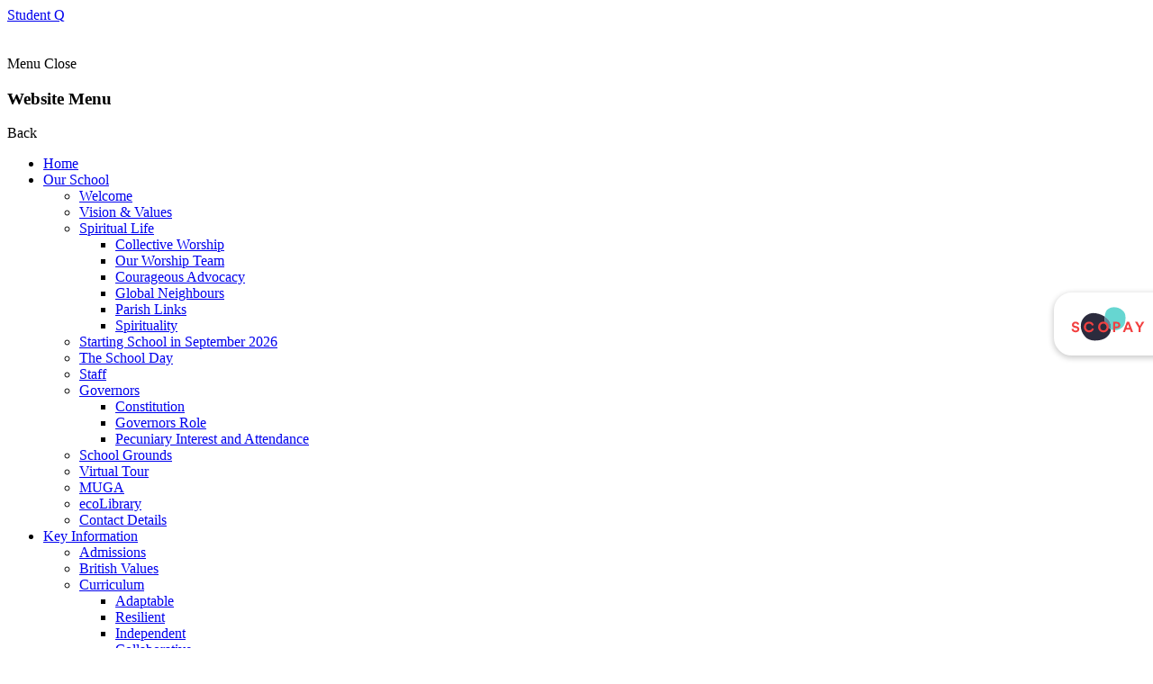

--- FILE ---
content_type: text/html; charset=utf-8
request_url: https://www.st-johnscofe.hants.sch.uk/strategic-development-plan/
body_size: 36469
content:

<!doctype html>

            <!--[if IE 6]><html class="lt-ie10 lt-ie9 lt-ie8 lt-ie7 ie6 ie responsive" lang="en"><![endif]-->
            <!--[if IE 7]><html class="lt-ie10 lt-ie9 lt-ie8 ie7 ie responsive" lang="en"><![endif]-->
            <!--[if IE 8]><html class="lt-ie10 lt-ie9 ie8 ie responsive" lang="en"><![endif]-->
            <!--[if IE 9]><html class="lt-ie10 ie9 ie responsive" lang="en"><![endif]-->
            <!--[if gt IE 9]><!--><html class="responsive" lang="en"><!--<![endif]-->
            
  <head>
    <meta charset="utf-8">
    <meta http-equiv="X-UA-Compatible" content="IE=edge">
    <meta name="viewport" content="width=device-width, initial-scale=1, user-scalable=no">
    <meta name="description" content="St John's Church of England Voluntary Aided Primary School">

    <title>Strategic Development Plan | St John's Church of England Voluntary Aided Primary School</title>

    




  <link rel="stylesheet" href="https://primarysite-prod-sorted.s3.amazonaws.com/static/7.0.4/gen/presenter_prologue_css.7b7812f9.css" type="text/css">




<style type="text/css">
  .ps_primarysite-editor_panel-site-coloured-content {
    background-color: #fff!important;
  }
</style>


  <link rel="stylesheet" href="https://primarysite-prod-sorted.s3.amazonaws.com/static/7.0.4/gen/all-site-icon-choices.034951b5.css" type="text/css">



    
    <link rel="shortcut icon" href="https://primarysite-prod.s3.amazonaws.com/theme/stJohnscofeVAprimary/favicon.ico">
    <link rel="apple-touch-icon" href="https://primarysite-prod.s3.amazonaws.com/theme/stJohnscofeVAprimary/apple-touch-icon-precomposed.png">
    <link rel="apple-touch-icon-precomposed" href="https://primarysite-prod.s3.amazonaws.com/theme/stJohnscofeVAprimary/apple-touch-icon-precomposed.png">
    
    <meta name="application-name" content="St John's Church of England Voluntary Aided Primary School">
    <meta name="msapplication-TileColor" content="#297bae">
    <meta name="msapplication-TileImage" content="https://primarysite-prod.s3.amazonaws.com/theme/stJohnscofeVAprimary/metro-icon.png">

    
    <link rel="stylesheet" type="text/css" href="https://primarysite-prod.s3.amazonaws.com/theme/BuildAssets/right-nav.css">
    <link rel="stylesheet" type="text/css" href="https://primarysite-prod.s3.amazonaws.com/theme/stJohnscofeVAprimary/style.css">
    
    
    <link href="//fonts.googleapis.com/css?family=Open+Sans:300,400,700" rel="stylesheet">

    

    

<script>
  // This is the first instance of `window.psProps`, so if these values are removed, make sure
  // `window.psProps = {};` is still there because it's used in other places.
  window.psProps = {
    lazyLoadFallbackScript: 'https://primarysite-prod-sorted.s3.amazonaws.com/static/7.0.4/gen/lazy_load.1bfa9561.js',
    picturefillScript: 'https://primarysite-prod-sorted.s3.amazonaws.com/static/7.0.4/gen/picturefill.a26ebc92.js'
  };
</script>


  <script type="text/javascript" src="https://primarysite-prod-sorted.s3.amazonaws.com/static/7.0.4/gen/presenter_prologue_js.cfb79a3d.js"></script>


<script type="text/javascript">
  function ie() {
    for (var v = 3, el = document.createElement('b'), all = el.all || [];
      el.innerHTML = '<!--[if gt IE ' + (++v) + ']><i><![endif]-->', all[0]; );
    return v > 4 ? v : document.documentMode;
  }

  $(function() {
    switch (ie()) {
      case 10:
        ps.el.html.addClass('ie10');
      case 9:
      case 8:
        ps.el.body.prepend(
          '<div class="unsupported-browser">' +
            '<span class="warning-logo">&#xe00a; </span>' +
            'This website may not display correctly as you are using an old version of ' +
            'Internet Explorer. <a href="/primarysite/unsupported-browser/">More info</a>' +
          '</div>');
        break;
    }
  });
</script>

<script type="text/javascript">
  $(function() {
    ps.el.body
      .data('social_media_url', 'https://social.secure-primarysite.net/site/st-johns-cofe-va-primary/')
      .data('social_media_api', 'https://social.secure-primarysite.net/api/site-connected/st-johns-cofe-va-primary/')
      .data('STATIC_URL', 'https://primarysite-prod-sorted.s3.amazonaws.com/static/7.0.4/')
      .data('site_width', 840)
      .data('news_width', 652)
      .data('csrf_token', 'ATyTg7RvOKpa6EakjiDYw0FNSXi0rZMi4Y5GBgjRXMFQ7awRyAGSe8jZ1DtBXW19')
      .data('disable_right_click', 'True')
      .data('normalize_css', 'https://primarysite-prod-sorted.s3.amazonaws.com/static/7.0.4/gen/normalize_css.7bf5a737.css')
      .data('ck_editor_counterbalances', 'https://primarysite-prod-sorted.s3.amazonaws.com/static/7.0.4/gen/ck_editor_counterbalances.2519b40e.css')
      .data('basic_site', false)
      // Seasonal Effects
      .data('include_seasonal_effects', '')
      .data('show_seasonal_effects_on_page', '')
      .data('seasonal_effect', '3')
      .data('can_enable_seasonal_effects', 'False')
      .data('seasonal_effect_active', 'False')
      .data('disablePicturesBlock', false)
      .data('hasNewCookiePopup', true);

    if (document.documentElement.dataset.userId) {
      window.updateCsrf();
    }
  });
</script>


<script>

function recaptchaCallback() {
    grecaptcha.ready(function() {
        var grecaptcha_execute = function(){
    grecaptcha.execute('6LcHwgAiAAAAAJ6ncdKlMyB1uNoe_CBvkfgBiJz1', {action: 'homepage'}).then(function(token) {
        document.querySelectorAll('input.django-recaptcha-hidden-field').forEach(function (value) {
            value.value = token;
        });
        return token;
    })
};
grecaptcha_execute()
setInterval(grecaptcha_execute, 120000);


    });
  };
</script>






  </head>

  <body>
  

  <div class="responsive-bar visible-small">
    <a class="resp-link" href="https://stjohnscofehants.sharepoint.com/sites/students" target="_blank" rel="nopener">
      <span class="cp-icon-wrap">
        <span class="cp-icon-name sr-only">Student</span>
        <span class="cp-font-icon" aria-hidden="true">&#x0051;</span>
      </span>
    </a>
    <!-- <a class="resp-link" href="https://www.scopay.com/st-johnscofe-hants?redirect=true" target="_blank" rel="nopener">
      <span class="cp-icon-wrap">
        <span class="cp-icon-name sr-only">Tucasi</span>
        <span class="cp-font-icon" aria-hidden="true">&#x004f;</span>
      </span>
    </a> -->
    <span class="responsive-bar-search icon-font-magnify"></span>      
    <div class="nav-trigger-wrap nav-toggle" id="resp-trigger">
      <div class="trigger-lines">
        <span class="burger-line">&nbsp;</span>
        <span class="burger-line">&nbsp;</span>
        <span class="burger-line">&nbsp;</span>
      </div>
    </div> 
  </div>

  <div class="container">
    
    <div class="top-bar">   
      
     <div class="nav-trigger-wrap desktop-only" id="menu-trigger">
        <div class="menu-trigger">
          <span class="burger-line">&nbsp;</span>
          <span class="burger-line">&nbsp;</span>
          <span class="burger-line">&nbsp;</span>
          <span class="burger-line">&nbsp;</span>
        </div>
       <span class="text-closed desktop-only">Menu</span>
       <span class="text-open desktop-only">Close</span>
      </div><!--/nav-trigger-->
      
      <nav class="main-nav mobile-nav small">
        <span class="nav-toggle"></span>
        <h3 class="ps_mobile-header-new">Website Menu</h3>
        <span class="cp-close">Back</span>

        <ul>
          <li class="ps_topic_link home-btn"><a href="/">Home</a></li>
          <li class="ps_nav-top-level ps_submenu ps_topic_link ps_topic_slug_our-school"><a href="/topic/our-school" >Our School</a><ul><li class="  ps_page_link ps_page_slug_welcome"><a href="/welcome/" >Welcome</a></li>
<li class="  ps_page_link ps_page_slug_vision-values"><a href="/vision-values/" >Vision &amp; Values</a></li>
<li class=" ps_submenu ps_page_link ps_page_slug_spiritual-life"><a href="/spiritual-life/" >Spiritual Life</a><ul><li class="  ps_page_link ps_page_slug_collective-worship"><a href="/collective-worship/" >Collective Worship</a></li>
<li class="  ps_page_link ps_page_slug_our-worship-team"><a href="/our-worship-team/" >Our Worship Team</a></li>
<li class="  ps_page_link ps_page_slug_courageous-advocacy"><a href="/courageous-advocacy/" >Courageous Advocacy</a></li>
<li class="  ps_page_link ps_page_slug_global-neighbours"><a href="/global-neighbours/" >Global Neighbours</a></li>
<li class="  ps_page_link ps_page_slug_parish-links"><a href="/parish-links/" >Parish Links</a></li>
<li class="  ps_page_link ps_page_slug_spirituality"><a href="/spirituality/" >Spirituality</a></li></ul></li>
<li class="  ps_page_link ps_page_slug_starting-school-in-september-2026"><a href="/starting-school-in-september-2026/" >Starting School in September 2026</a></li>
<li class="  ps_page_link ps_page_slug_the-school-day"><a href="/the-school-day/" >The School Day</a></li>
<li class="  ps_page_link ps_page_slug_staff"><a href="/staff/" >Staff</a></li>
<li class=" ps_submenu ps_page_link ps_page_slug_governors"><a href="/governors/" >Governors</a><ul><li class="  ps_page_link ps_page_slug_constitution"><a href="/constitution/" >Constitution</a></li>
<li class="  ps_page_link ps_page_slug_governors-role"><a href="/governors-role/" >Governors Role</a></li>
<li class="  ps_page_link ps_page_slug_pecuniary-interest-and-attendance"><a href="/pecuniary-interest-and-attendance/" >Pecuniary Interest and Attendance</a></li></ul></li>
<li class="  ps_page_link ps_page_slug_school-grounds"><a href="/school-grounds/" >School Grounds</a></li>
<li class="  ps_page_link ps_page_slug_virtual-tour"><a href="/virtual-tour/" >Virtual Tour</a></li>
<li class="  ps_page_link ps_page_slug_muga"><a href="/muga/" >MUGA</a></li>
<li class="  ps_page_link ps_page_slug_ecolibrary"><a href="/ecolibrary/" >ecoLibrary</a></li>
<li class="  ps_page_link ps_page_slug_contact-details"><a href="/contact-details/" >Contact Details</a></li></ul></li>
          <li class="ps_nav-top-level ps_submenu ps_topic_link ps_topic_slug_key-information"><a href="/topic/key-information" >Key Information</a><ul><li class="  ps_page_link ps_page_slug_admissions"><a href="/admissions/" >Admissions</a></li>
<li class="  ps_page_link ps_page_slug_british-values"><a href="/british-values/" >British Values</a></li>
<li class=" ps_submenu ps_page_link ps_page_slug_curriculum"><a href="/curriculum/" >Curriculum</a><ul><li class="  ps_page_link ps_page_slug_adaptable"><a href="/adaptable/" >Adaptable</a></li>
<li class="  ps_page_link ps_page_slug_resilient"><a href="/resilient/" >Resilient</a></li>
<li class="  ps_page_link ps_page_slug_independent"><a href="/independent/" >Independent</a></li>
<li class="  ps_page_link ps_page_slug_collaborative"><a href="/collaborative/" >Collaborative</a></li>
<li class="  ps_page_link ps_page_slug_curious"><a href="/curious/" >Curious</a></li>
<li class="  ps_page_link ps_page_slug_motivated"><a href="/motivated/" >Motivated</a></li>
<li class="  ps_page_link ps_page_slug_art-1"><a href="/art-1/" >Art</a></li>
<li class="  ps_page_link ps_page_slug_computing-1"><a href="/computing-1/" >Computing</a></li>
<li class="  ps_page_link ps_page_slug_design-technology-1"><a href="/design-technology-1/" >Design &amp; Technology</a></li>
<li class="  ps_page_link ps_page_slug_english-2"><a href="/english-2/" >English</a></li>
<li class="  ps_page_link ps_page_slug_french-1"><a href="/french-1/" >French</a></li>
<li class="  ps_page_link ps_page_slug_geography-1"><a href="/geography-1/" >Geography</a></li>
<li class="  ps_page_link ps_page_slug_history-1"><a href="/history-1/" >History</a></li>
<li class="  ps_page_link ps_page_slug_maths-1"><a href="/maths-1/" >Maths</a></li>
<li class="  ps_page_link ps_page_slug_music-1"><a href="/music-1/" >Music</a></li>
<li class="  ps_page_link ps_page_slug_personal-social-emotional-education-including-rs-1"><a href="/personal-social-emotional-education-including-rs-1/" >Personal, Social, Emotional Education (including RSE)</a></li>
<li class="  ps_page_link ps_page_slug_physical-education-2"><a href="/physical-education-2/" >Physical Education</a></li>
<li class="  ps_page_link ps_page_slug_religious-education-1"><a href="/religious-education-1/" >Religious Education</a></li>
<li class="  ps_page_link ps_page_slug_science-1"><a href="/science-1/" >Science</a></li></ul></li>
<li class="  ps_page_link ps_page_slug_data-summary"><a href="/data-summary/" >Data Summary</a></li>
<li class="  ps_page_link ps_page_slug_disabled-parking-1"><a href="/disabled-parking-1/" >Disabled Parking</a></li>
<li class="  ps_page_link ps_page_slug_financial-information"><a href="/financial-information/" >Financial Information </a></li>
<li class="  ps_page_link ps_page_slug_gdpr"><a href="/gdpr/" >GDPR</a></li>
<li class="  ps_page_link ps_page_slug_inspection-reports"><a href="/inspection-reports/" >Inspection Reports</a></li>
<li class="  ps_page_link ps_page_slug_policies"><a href="/policies/" >Policies</a></li>
<li class="  ps_page_link ps_page_slug_pupil-premium"><a href="/pupil-premium/" >Pupil Premium</a></li>
<li class="  ps_page_link ps_page_slug_safeguarding-and-child-protection"><a href="/safeguarding-and-child-protection/" >Safeguarding and Child Protection</a></li>
<li class="  ps_page_link ps_page_slug_send"><a href="/send/" >SEND</a></li>
<li class="  ps_page_link ps_page_slug_sports-premium"><a href="/sports-premium/" >Sports Premium</a></li>
<li class="  ps_page_link ps_page_slug_strategic-development-plan"><a href="/strategic-development-plan/" >Strategic Development Plan</a></li>
<li class="  ps_page_link ps_page_slug_the-early-years-foundation-stage"><a href="/the-early-years-foundation-stage/" >The Early Years Foundation Stage</a></li></ul></li>
          <li class="ps_nav-top-level ps_submenu ps_topic_link ps_topic_slug_news-and-events"><a href="/topic/news-and-events" >News and Events</a><ul><li class="  ps_page_link ps_page_slug_latest-news"><a href="/stream/news/full/1/-//" >Latest News</a></li>
<li class="  ps_page_link ps_page_slug_photo-gallery"><a href="/photo-gallery/" >Photo Gallery</a></li>
<li class="  ps_page_link ps_page_slug_calendar"><a href="/diary/grid/" >Calendar</a></li>
<li class="  ps_page_link ps_page_slug_letters"><a href="/stream/newsletters/full/1/-//" >Letters</a></li>
<li class="  ps_page_link ps_page_slug_term-dates"><a href="/term-dates/" >Term Dates</a></li></ul></li>
          <li class="ps_nav-top-level ps_submenu ps_topic_link ps_topic_slug_parents"><a href="/topic/parents" >Parents</a><ul><li class="  ps_page_link ps_page_slug_weekly-postcards-home"><a href="/weekly-postcards-home/" >Weekly Postcards Home</a></li>
<li class="  ps_page_link ps_page_slug_maths-number-awards"><a href="/maths-number-awards/" >Maths Number Awards</a></li>
<li class=" ps_submenu ps_page_link ps_page_slug_year-group-information"><a href="/year-group-information/" >Year Group Information</a><ul><li class="  ps_page_link ps_page_slug_year-r"><a href="/year-r/" >Year R</a></li>
<li class="  ps_page_link ps_page_slug_year-1-2"><a href="/year-1-2/" >Year 1 &amp; 2</a></li>
<li class="  ps_page_link ps_page_slug_year-3-4"><a href="/year-3-4/" >Year 3 &amp; 4</a></li>
<li class="  ps_page_link ps_page_slug_year-5-6"><a href="/year-5-6/" >Year 5 &amp; 6</a></li></ul></li>
<li class="  ps_page_link ps_page_slug_school-dinners"><a href="/school-dinners/" >School Dinners</a></li>
<li class="  ps_page_link ps_page_slug_online-payments"><a href="/online-payments/" >Online Payments</a></li>
<li class="  ps_page_link ps_page_slug_school-uniform"><a href="/school-uniform/" >School Uniform</a></li>
<li class="  ps_page_link ps_page_slug_fosj"><a href="/fosj/" >FOSJ</a></li>
<li class="  ps_page_link ps_page_slug_esafety"><a href="/esafety/" >eSafety</a></li>
<li class="  ps_page_link ps_page_slug_curriculum-resources"><a href="/curriculum-resources/" >Curriculum Resources</a></li>
<li class="  ps_page_link ps_page_slug_relationships-sex-and-health-education"><a href="/relationships-sex-and-health-education/" >Relationships, Sex and Health Education</a></li>
<li class=" ps_submenu ps_page_link ps_page_slug_useful-websites"><a href="/useful-websites/" >Parent Support</a><ul><li class="  ps_page_link ps_page_slug_other-useful-websites"><a href="/other-useful-websites/" >Curriculum Websites</a></li></ul></li>
<li class="  ps_page_link ps_page_slug_glossary-of-abbreviations"><a href="/glossary-of-abbreviations/" >Glossary of Abbreviations</a></li></ul></li>
          <li class="ps_nav-top-level ps_submenu ps_topic_link ps_topic_slug_children"><a href="/topic/children" >Children</a><ul><li class=" ps_submenu ps_page_link ps_page_slug_class-pages"><a href="/class-pages/" >Class Pages</a><ul><li class="  ps_page_link ps_page_slug_reception"><a href="/reception/" >Reception</a></li>
<li class="  ps_page_link ps_page_slug_year-12"><a href="/year-12/" >Year 1/2</a></li>
<li class="  ps_page_link ps_page_slug_year-34"><a href="/year-34/" >Year 3/4</a></li>
<li class="  ps_page_link ps_page_slug_year-56"><a href="/year-56/" >Year 5/6</a></li></ul></li>
<li class=" ps_submenu ps_page_link ps_page_slug_pupil-leadership-roles"><a href="/pupil-leadership-roles/" >Pupil Leadership roles</a><ul><li class="  ps_page_link ps_page_slug_jrso-team"><a href="/jrso-team/" >JRSO team</a></li>
<li class="  ps_page_link ps_page_slug_librarians"><a href="/librarians/" >Librarians</a></li>
<li class="  ps_page_link ps_page_slug_play-leaders-1"><a href="/play-leaders-1/" >Play Leaders</a></li>
<li class="  ps_page_link ps_page_slug_school-council-1"><a href="/school-council-1/" >School Council</a></li>
<li class="  ps_page_link ps_page_slug_team-captains"><a href="/team-captains/" >Team Captains</a></li>
<li class="  ps_page_link ps_page_slug_worship-team"><a href="/worship-team/" >Worship Team</a></li></ul></li></ul></li>
          <li class="ps_nav-top-level ps_submenu ps_topic_link ps_topic_slug_clubs"><a href="/topic/clubs" >Clubs</a><ul><li class="  ps_page_link ps_page_slug_breakfast-club"><a href="/breakfast-club/" >Breakfast Club</a></li>
<li class="  ps_page_link ps_page_slug_extracurricular-clubs"><a href="/extracurricular-clubs/" >Extracurricular Clubs</a></li>
<li class="  ps_page_link ps_page_slug_bees-knees"><a href="/bees-knees/" >Bees Knees</a></li></ul></li>

          
          <li class="main-nav-download-app">


</li>

          <li class="login-responsive visible-small">
            
            
  <a href="https://st-johns-cofe-va-primary.secure-primarysite.net/accounts/login/primarysite/?next=/strategic-development-plan/" rel="nofollow">Log in</a>


            
          </li>
        </ul>
      </nav>
      
      <ul class="google-triggers" ps-cp-id="42">
        <li class="desktop-only">
          <a href="https://stjohnscofehants.sharepoint.com/sites/students" target="_blank" rel="nopener">
            <span class="cp-icon-wrap">
              <span class="cp-icon-name sr-only">Student</span>
              <span class="cp-font-icon" aria-hidden="true">&#x0051;</span>
            </span>
          </a>
        </li>
        <!-- <li class="desktop-only">
          <a href="https://www.scopay.com/st-johnscofe-hants?redirect=true" target="_blank" rel="nopener">
            <span class="cp-icon-wrap">
              <span class="cp-icon-name sr-only">Tucasi</span>
              <span class="cp-font-icon" aria-hidden="true">&#x004f;</span>
            </span>
          </a>
        </li> -->
        <li  class="desktop-only" g-data-content="cp-translate">
          <span class="cp-icon-wrap">
            <span class="cp-icon-name sr-only">Translate</span>
            <span class="cp-font-icon" aria-hidden="true">&#x004a;</span>
          </span>
        </li>
        <li  class="desktop-only" g-data-content="cp-search">
          <span class="cp-icon-wrap">
            <span class="cp-icon-name sr-only">Search</span>
            <span class="cp-font-icon" aria-hidden="true">&#x004d;</span>
          </span>
        </li>
        <li class="desktop-only ">
          <span class="cp-icon-wrap">
      			<span class="login-link small visible-large">
  <a href="https://st-johns-cofe-va-primary.secure-primarysite.net/accounts/login/primarysite/?next=/strategic-development-plan/" rel="nofollow">Log in</a>

</span>
            <span class="cp-icon-name sr-only">Login</span>
            <span class="cp-font-icon" aria-hidden="true">&#x0047;</span>
          </span>
        </li>
      </ul>

      <section class="google-content-wrap">
        <article class="g-translate cp-google-content desktop-only" id="cp-translate">
          <div class="off-click-content">
            <span class="version" ps-cp-id="48"></span>
            
            


  



  <div class="google-translate-widget " id="google_translate_element" data-cookie="google-translate">
    <textarea data-template="cookie" hidden>
      

      <script>
        function googleTranslateElementInit() {
          new google.translate.TranslateElement({
            layout: google.translate.TranslateElement.InlineLayout.SIMPLE,
            pageLanguage: 'en'
          }, 'google_translate_element');
        }
      </script>

      <script src="https://translate.google.com/translate_a/element.js?cb=googleTranslateElementInit"></script>
      <script src="https://primarysite-prod-sorted.s3.amazonaws.com/static/7.0.4/gen/google_translate.3323e9a6.js"></script>
    </textarea>
  </div>


          </div>
        </article>

        <article class="g-search cp-google-content" id="cp-search">
          <div class="off-click-content">
            <span class="version" ps-cp-id="48"></span>
            
            
            


  <div class="google-search-widget" data-cookie="google-search">
    <textarea data-template="cookie" hidden>
      <script src="https://cse.google.com/cse.js?cx=018064204022535857943:j5xod_kqbyu"></script>
      <gcse:searchbox-only></gcse:searchbox-only>
    </textarea>
  </div>


          </div>
        </article>

      </section><!-- /google-content-wrap -->
    </div><!--/top-bar-->
    
    
    <div class="img-wrap">   
      
      <section class="full-width-slideshow responsive-slideshow">
        

<script type="text/javascript">
  var slideshows = (slideshows || []).concat({"full-width-slideshow": {"autoplay": 4, "identifier": "full-width-slideshow", "images": [{"image": "https://primarysite-prod-sorted.s3.amazonaws.com/st-johns-cofe-va-primary/UploadedImage/9925f3d6-74d9-4dfe-998f-6ed73ddafd9d.jpg"}, {"image": "https://primarysite-prod-sorted.s3.amazonaws.com/st-johns-cofe-va-primary/UploadedImage/519a9d22-045f-4041-bf4a-c884d196b533.jpg"}, {"image": "https://primarysite-prod-sorted.s3.amazonaws.com/st-johns-cofe-va-primary/UploadedImage/a966ac32-ca01-4d8e-8e3d-068cd21c99e2.jpg"}, {"image": "https://primarysite-prod-sorted.s3.amazonaws.com/st-johns-cofe-va-primary/UploadedImage/28abe416-84e3-48d0-9780-c1629461b304.jpg"}, {"image": "https://primarysite-prod-sorted.s3.amazonaws.com/st-johns-cofe-va-primary/UploadedImage/b773f211-80cf-4178-9487-f199458b8d52.jpg"}, {"image": "https://primarysite-prod-sorted.s3.amazonaws.com/st-johns-cofe-va-primary/UploadedImage/82155152-73fc-491a-bebc-cb28e9fc4f54.jpg"}, {"image": "https://primarysite-prod-sorted.s3.amazonaws.com/st-johns-cofe-va-primary/UploadedImage/52ffc0c6-b43b-420b-8568-59e6ee4b3547.jpg"}, {"image": "https://primarysite-prod-sorted.s3.amazonaws.com/st-johns-cofe-va-primary/UploadedImage/36e8de8b-e88c-449c-b2aa-962ff581bc08.jpg"}], "is_fullscreen": true, "show_on_mobile": false, "slideshow_description": ""}});
</script>


  
    <script async type="text/javascript" src="https://primarysite-prod-sorted.s3.amazonaws.com/static/7.0.4/gen/responsive_slideshow.23d621a3.js"></script>
  


      </section>
    </div><!-- /img-wrap -->
    
    
    <header class="main-header">
      
      <a href="/" class="home-link" title="Home Page">
        <picture>
          <source media="(min-width: 981px)" sizes="100%" srcset="https://primarysite-prod.s3.amazonaws.com/theme/stJohnscofeVAprimary/logo-contents.png 1x, https://primarysite-prod.s3.amazonaws.com/theme/stJohnscofeVAprimary/logo-contents-hi-res.png 2x ">
          <source media="(min-width: 980px)" srcset="https://primarysite-prod.s3.amazonaws.com/theme/stJohnscofeVAprimary/logo-responsive.png 1x, https://primarysite-prod.s3.amazonaws.com/theme/stJohnscofeVAprimary/logo-responsive-hi-res.png 2x ">
          <img src="https://primarysite-prod.s3.amazonaws.com/theme/stJohnscofeVAprimary/logo-contents.png" alt="Logo" style="width: 138px;">
        </picture>  
      </a>
      <div class="sch-name">
        <h2 class="sr-only">School Name</h2>
        <h2>St. John’s C of E Primary School</h2>
        <p>Learning, Loving and Laughing Together!</p>
      </div>
    </header>

    <h2 class="contact-heading contact-trigger responsive-only" id="contact-trigger">
        <span>Get In Touch</span>
        <span class="cp-font-icon" aria-hidden="true">&#x004e;</span>
    </h2>  
    
    <!-- Contact Details -->
    <div class="get-in-touch responsive-only">
      <div class="g-touch-inner">
        <div class="contact-block">
          

<h2 class="contact-heading desktop-only">Contact Us</h2>
<ul class="contact-info">   
  <li class="item-1 phone"><a href="tel:01256 324121">01256 324121</a></li>
  <li class="item-2"><a href="mailto:adminoffice@st-johnscofe.hants.sch.uk">adminoffice@st-johnscofe.hants.sch.uk</a></li>
  <li class="item-3">
    <span class="indent-wrap">
      <span>St John's Church of England Primary School,</span>
      <span>Kingsmill Road, Basingstoke, Hampshire,</span>
      <span>RG21 3JU</span>
    </span>
  </li>
</ul>
          <a class="contact-link" href="/contact-details/">Click here for more details</a>
        </div>
      </div>
    </div>   
    
    <div class="inner-container">
      
      <main class="content-container">
        <h1 class="page-title">Strategic Development Plan</h1>

        <ul class="breadcrumbs small">
          <li><a href="/">Home</a></li>

<li><a href="/topic/key-information">Key Information</a></li>

<li><a href="/strategic-development-plan/">Strategic Development Plan</a></li>


        </ul>

        
  <div class="one-col-layout">
<div class="column-one">
<div class="ps_content_type_richtext">
<p><span style="font-size: 1.4em;"><u><strong>Strategic Development Plan</strong></u></span></p><p>&nbsp;</p><p>Our intention in developing the plan is to set out and communicate our vision, ethos and long-term direction for the school, so that as a school community we are all clear on where we are going and what we are trying to achieve. This plan will be used in the decision-making for the school and will be used by the governing body to assess progress against our priorities.</p><p>&nbsp;</p><p>We are proud of the school&rsquo;s achievements and values. We look forward to driving the excellent progress made in recent years to make this a truly outstanding school.</p><p>&nbsp;</p><p>This is an abbreviated version of the full plan which is designed to give you a clear and accessible insight into the direction of the school.</p></div>
<div class="ps_content_type_documents">
<div class="ps_rendered-documents">
  

  <ul class="inline-icon-compact ps_element-icon-small-stacked">
    
      <li>
        <span class="icon-image pdf document-icon"></span>

        
          <a href="https://primarysite-prod-sorted.s3.amazonaws.com/st-johns-cofe-va-primary/UploadedDocument/91bcec2f-0651-4797-b5e1-9b5838a8bc41/stratplan-on-a-page-2024.pdf">
        
          Strategic Plan on a page 2024 - 25
        </a>
      </li>
    
  </ul>
</div>
</div>
</div>
</div>


      </main>

    </div>
      <footer class="main-footer small">

        <div class="footer-links small">
          <ul class="footer-left">
            <li><a href="/special/sitemap/">Sitemap</a></li>
            
              <li class="footer-policies">
                <button class="footer-policies-button" type="button" aria-controls="footer-policies-list" aria-expanded="false">
                  <!-- Hack this using an <a> element so it picks up the correct colour from the CSS. -->
                  <a>
                    Policies
                    <svg class="footer-policies-button-link-arrow" viewBox="0 0 20 20">
                      <path d="M20,14.16a.63.63,0,0,0-.2-.46L10.46,4.37a.63.63,0,0,0-.88,0l0,0L.2,13.7a.63.63,0,0,0-.2.46.6.6,0,0,0,.2.46l1,1a.62.62,0,0,0,.88,0l0,0L10,7.76l7.89,7.86a.62.62,0,0,0,.88,0l0,0,1-1A.7.7,0,0,0,20,14.16Z"/>
                    </svg>
                  </a>
                </button>

                <ul class="footer-policies-list" id="footer-policies-list">
                  <li class="footer-policies-list-item">
                    <a class="footer-policies-list-item-link" href="/special/accessibility-statement/">
                      Accessibility Statement
                    </a>
                  </li>

                  <li class="footer-policies-list-item">
                    <a class="footer-policies-list-item-link" href="/special/cookie-information/">
                      Cookie Information
                    </a>
                  </li>

                  <li class="footer-policies-list-item">
                    <a class="footer-policies-list-item-link" href="/special/policy/">
                      Website Policy
                    </a>
                  </li>
                </ul>
              </li>
          </ul>

          <ul class="text-right">
            <li>All website content copyright &copy; St John's Church of England Voluntary Aided Primary School</li>
            <li><a href="https://primarysite.net" rel="nofollow">Website design by<span class="psa-foot" aria-hidden="true">&#x0041;</span>PrimarySite</a></li>
          </ul>
        </div>
      </footer>     
    
  </div>

  
  <div class="scroll-top">&#xe000;<span>Top</span></div>

  
  



<script>
  (function() {
    const htmlElement = document.documentElement;

    htmlElement.dataset.gitRevision = '7.0.4';
    htmlElement.dataset.sentryPublicDsn = '';
    htmlElement.dataset.userId = '';
  })();
</script>


  <script type="text/javascript" src="https://primarysite-prod-sorted.s3.amazonaws.com/static/7.0.4/gen/raven_js.8e8cd4fb.js"></script>






  <div class="cookie-settings">
    <div class="cookie-settings-popup">
      <h1 class="cookie-settings-popup-heading">Cookies</h1>

      <p>Unfortunately not the ones with chocolate chips.</p>
      <p>Our cookies ensure you get the best experience on our website.</p>
      <p>Please make your choice!</p>

      <span class="cookie-settings-popup-buttons">
        <button class="cookie-settings-popup-buttons-reject" aria-label="Reject all cookies" type="button" tabindex="1">
          Reject all
        </button>
        <button class="cookie-settings-popup-buttons-accept" aria-label="Accept all cookies" type="button" tabindex="2">
          Accept all
        </button>
        <button class="cookie-settings-popup-buttons-custom" aria-label="Customise cookie settings" type="button" tabindex="3">
          Customise cookie settings
        </button>
      </span>
    </div>

    <div class="cookie-settings-options-popup">
      <div class="cookie-settings-options-popup-content">
        <h1 class="cookie-settings-options-popup-heading" tabindex="-1">Cookies</h1>
        <p>
          Some cookies are necessary in order to make this website function correctly. These are set
          by default and whilst you can block or delete them by changing your browser settings, some
          functionality such as being able to log in to the website will not work if you do this.
          The necessary cookies set on this website are as follows:
        </p>

        <h2 class="cookie-settings-options-popup-sub-heading">Website CMS</h2>
        <p class="cookie-settings-options-popup-text">
          A 'sessionid' token is required for logging in to the website and a 'crfstoken' token is
          used to prevent cross site request forgery.<br>
          An 'alertDismissed' token is used to prevent certain alerts from re-appearing if they have
          been dismissed.<br>
          An 'awsUploads' object is used to facilitate file uploads.
        </p>

        <h2 class="cookie-settings-options-popup-sub-heading">Matomo</h2>
        <p class="cookie-settings-options-popup-text">
          We use
          <a href="https://matomo.org/faq/general/faq_146/" target="_blank" rel="noopener noreferrer">Matomo cookies</a>
          to improve the website performance by capturing information such as browser and device
          types. The data from this cookie is anonymised.
        </p>

        <h2 class="cookie-settings-options-popup-sub-heading">reCaptcha</h2>
        <p class="cookie-settings-options-popup-text">
          Cookies are used to help distinguish between humans and bots on contact forms on this
          website.
        </p>

        <h2 class="cookie-settings-options-popup-sub-heading">Cookie notice</h2>
        <p class="cookie-settings-options-popup-text">
          A cookie is used to store your cookie preferences for this website.
        </p>

        Cookies that are not necessary to make the website work, but which enable additional
        functionality, can also be set. By default these cookies are disabled, but you can choose to
        enable them below:
      </div>

      <div class="cookie-settings-options-popup-buttons">
        <button class="cookie-settings-options-popup-buttons-reject" aria-label="Reject all cookies" type="button">
          Reject all
        </button>
        <button class="cookie-settings-options-popup-buttons-accept" aria-label="Accept all cookies" type="button">
          Accept all
        </button>
        <button class="cookie-settings-options-popup-buttons-save" aria-label="Save cookie settings" type="button">
          Save
        </button>
      </div>
    </div>
  </div>

  
    <script type="text/javascript" src="https://primarysite-prod-sorted.s3.amazonaws.com/static/7.0.4/gen/cookies_js.aedb4301.js"></script>
  






  <script class="common-scripts-script" src="https://primarysite-prod-sorted.s3.amazonaws.com/static/7.0.4/gen/common_scripts.4317a259.js"></script>




<script>
    if (document.querySelectorAll('input.django-recaptcha-hidden-field').length > 0) {
        var s = document.createElement('script');
        s.setAttribute('src','https://www.google.com/recaptcha/api.js?render=6LcHwgAiAAAAAJ6ncdKlMyB1uNoe_CBvkfgBiJz1');
        s.onload=recaptchaCallback;
        document.body.appendChild(s);
    }
</script>


  <script type="text/javascript" src="https://primarysite-prod.s3.amazonaws.com/theme/stJohnscofeVAprimary/app.js"></script>
  <script type="text/javascript" src="https://primarysite-prod.s3.amazonaws.com/theme/BuildAssets/nav.js"></script>
  <script type="text/javascript" src="https://primarysite-prod.s3.amazonaws.com/theme/stJohnscofeVAprimary/custom.js"></script>
  

  <script type="text/javascript">
  var _paq = _paq || [];

  (function() {
    var u = 'https://piwik.secure-primarysite.net/';

    _paq.push(['setTrackerUrl', u + 'piwik.php']);

    var psHostnameRegex = new RegExp('^([A-Za-z0-9-]{1,63}\\.)+secure-primarysite.net', 'i');

    if (psHostnameRegex.test(window.location.hostname)) {
      // If you're on the subdomain use the common subdomain tracker.
      _paq.push(['setSiteId', 1]);
      _paq.push(['setCookieDomain', '*.secure-primarysite.net']);
      _paq.push(['setDomains', '*.secure-primarysite.net']);
    } else {
      // If you're not on the subdomain use the site specific tracker.
      _paq.push(['setSiteId', 4545]);
    }

    _paq.push(['trackPageView']);
    _paq.push(['enableLinkTracking']);

    var d = document,
        g = d.createElement('script'),
        s = d.getElementsByTagName('script')[0];

    g.type = 'text/javascript';
    g.defer = true;
    g.async = true;
    g.src = u + 'piwik.js';
    s.parentNode.insertBefore(g, s);
  })();
</script>

	<script src="https://www.tucasi.com/cdn/social-buttons/loader.js" defer></script>
  </body>
  </html>


--- FILE ---
content_type: text/css
request_url: https://www.tucasi.com/cdn/social-buttons/css/styles.css?v=2y4qy6hxb24
body_size: 88
content:
.sc-btns {
    position: fixed;
    display: flex;
    flex-direction: column;
    right: 0;
    top: 50%;
    transform: translateY(-50%);
    z-index: 9999;
}

.sc-btns__item {
    display:flex;
    justify-content: flex-end;
}

.sc-btns__item:not(:last-child) {
    margin-bottom: 1rem;
}

.sc-btns__item-link {
    display: inline-flex;
    align-items: center;
    background-color: #fff;
    border: 5px solid #fff;
    border-radius: 20px 0 0 20px;
    align-items: center;
    transform: translateX(100%) translateX(-110px);
    transition: transform 200ms;
    text-decoration: none;
    -webkit-box-shadow: 0 2px 6px 1px rgba(0, 0, 0, 0.2);
    -moz-box-shadow: 0 2px 6px 1px rgba(0, 0, 0, 0.2);
    box-shadow: 0 2px 6px 1px rgba(0, 0, 0, 0.2);
}

.sc-btns__item-link:hover {
    transform: translateX(0);
}

.sc-btns__item-icon {
    object-fit: contain;
    object-position: center;
    width: 110px;
    height: 60px;
}

.sc-btns__item-text {
    margin-left: 20px;
    margin-right: 25px;
    font-size: 20px;
    text-transform: uppercase;
    font-family: sans-serif;
    color: rgb(34,34,34);
}

@media screen and (max-width: 767px) {
    .sc-btns {
        top: auto;
        bottom: 0px;
    }
}

--- FILE ---
content_type: text/javascript
request_url: https://www.tucasi.com/cdn/social-buttons/loader.js
body_size: 130
content:
const tucasiLoader = {
    scriptUrl: "https://www.tucasi.com/cdn/social-buttons/js/tabs.js",
    stylesheetUrl: "https://www.tucasi.com/cdn/social-buttons/css/styles.css",

    loadScript: function(url) {
        const script = document.createElement("script");
        script.src = url;
        script.defer = true;
        document.head.appendChild(script);
    },

    loadStylesheet: function(url) {
        let v = Math.random().toString(36).substring(2, 15);

        const link = document.createElement("link");
        link.rel = "stylesheet";
        link.href = url + '?v=' + v;
        document.head.appendChild(link);
    },

    init: function() {
        this.loadScript(this.scriptUrl);
        this.loadStylesheet(this.stylesheetUrl);
    }
};

tucasiLoader.init();


--- FILE ---
content_type: text/javascript
request_url: https://www.tucasi.com/cdn/social-buttons/js/tabs.js
body_size: 657
content:
const tucasiTabs = (function () {
    let listContainer;
    let items = [];

    function createEmbedList(options = {}) {
        // Prevent duplication
        if (document.querySelector('.sc-btns')) {
            return;
        }

        listContainer = document.createElement('div');
        listContainer.className = 'sc-btns';

        // Use the provided container class or default to body if not provided or not found
        let containerClass = options.containerClass || 'body';
        let containerElement = containerClass === 'body' ? document.body : document.querySelector('.' + containerClass);

        if (!containerElement) {
            console.info('Container element with class "' + containerClass + '" not found. Appending to body instead.');
            containerElement = document.body;
        }

        containerElement.style.overflowX = 'hidden';
        containerElement.appendChild(listContainer);

        items = options.items || getDefaultItems();

        renderItems();
    }

    function getDefaultItems() {
        return [{
            link: 'https://www.scopay.com/login',
            text: 'Scopay',
            image: 'https://www.scopay.com/resources/mb/style/images/logo-full.svg',
        }];
    }

    function renderItems() {
        if (!listContainer) return;

        listContainer.innerHTML = '';
        items.forEach(function (item) {
            let itemContainer = document.createElement('div');
            itemContainer.className = 'sc-btns__item';

            let a = document.createElement('a');
            a.target = '_blank';
            a.className = 'sc-btns__item-link';
            a.href = item.link;

            if (item.bgColor) {
                a.style.backgroundColor = item.bgColor;
                a.style.borderColor = item.bgColor;
            }

            const img = document.createElement('img');
            img.className = 'sc-btns__item-icon';
            img.alt = item.text;
            img.src = item.image;

            const text = document.createElement('span');
            text.className = 'sc-btns__item-text';
            text.innerText = item.text;

            if (item.textColor) {
                text.style.color = item.textColor;
            }

            a.appendChild(img);
            a.appendChild(text);
            itemContainer.appendChild(a);
            listContainer.appendChild(itemContainer);
        });
    }

    function addItem(item) {
        items.push(item);
        renderItems();
    }

    function removeItem(text) {
        items = items.filter(item => item.text !== text);
        renderItems();
    }

    function listAllOptionNames() {
        return items.map(item => item.text);
    }

    // Auto-start logic
    function autoStart() {
        if (document.readyState === 'complete' || document.readyState === 'interactive') {
            createEmbedList();
        } else {
            document.addEventListener('DOMContentLoaded', createEmbedList);
        }
    }

    // Expose methods
    return {
        start: autoStart,
        create: createEmbedList,
        addItem: addItem,
        removeItem: removeItem,
        listAllOptionNames: listAllOptionNames
    };
})();

tucasiTabs.start();

// tucasiTabs.addItem({
//     link: 'https://www.tucasi.com/customer-referral-scheme/',
//     text: 'Refer a school',
//     image: 'https://www.tucasi.com/cdn/img/school.png',
//     bgColor: '#FD942B',
//     textColor: '#fff',
// });

--- FILE ---
content_type: image/svg+xml
request_url: https://www.scopay.com/resources/mb/style/images/logo-full.svg
body_size: 1627
content:
<svg xmlns="http://www.w3.org/2000/svg" width="503" height="290" viewBox="0 0 503 290">
    <g fill="none" fill-rule="nonzero">
        <path fill="#2B2B3D" d="M246.44 156.067c-4.651-6.232-8.457-13.605-10.446-21.846-1.717-7.122-1.768-14.683-1.578-22.208.031-1.205.066-2.409.103-3.61.03-.977.077-1.957.132-2.938-.305-.2-.602-.404-.911-.601a107.903 107.903 0 0 0-2.524-1.574c-16.756-10.083-38.243-17.113-58.707-17.113-30.264 1.171-50.29 19.435-60.517 40.29-11.964 24.399-5.994 58.184 11.729 79.795 5.63 6.867 10.809 13.29 18.524 17.654 12.392 7.01 24.481 10.085 38.523 10.085 36.973 0 65.246-11.506 78.828-35.855 5.02-9.001 7.165-17.97 7.811-24.753-7.908-3.715-15.125-9.495-20.967-17.326"/>
        <path fill="#66D6D1" d="M342.722 89.787c-3.829-10.812-10.995-15.99-16.674-20.764-19.82-16.652-60.106-22.369-81.551 2.904-6.455 9.012-9.158 21.36-9.846 33.538 6.779 4.427 12.661 9.338 17.177 14.454 4.19 4.745 16.036 19.422 16.036 42.36 0 3.31-.101 6.639-.358 9.951-.011.136-.018.274-.029.41-.019.245-.046.501-.07.753a52.508 52.508 0 0 0 3.758 1.596c12.726 4.812 26.896 4.504 39.89-1.103 28.06-12.106 33.13-29.723 34.726-58.623.396-7.159-.794-19.076-3.059-25.476"/>
        <path fill="#578799" d="M267.506 172.23c.257-3.312.358-6.641.358-9.951 0-22.938-11.846-37.615-16.036-42.36-4.516-5.116-10.398-10.027-17.177-14.454a116.28 116.28 0 0 0-.132 2.938 711.36 711.36 0 0 0-.103 3.61c-.19 7.525-.139 15.086 1.578 22.208 1.989 8.241 5.795 15.614 10.446 21.846 5.842 7.831 13.059 13.611 20.967 17.326.024-.252.051-.508.07-.753.011-.136.018-.274.029-.41"/>
        <path fill="#F24040" d="M87.436 149.567c-.544-3.033-3.034-7.781-10.038-7.781-5.213 0-8.637 3.347-8.637 7.005 0 3.034 1.946 5.446 5.992 6.222l7.703 1.481c10.038 1.945 15.408 8.479 15.408 16.263 0 8.482-7.082 17.04-19.921 17.04-14.629 0-21.087-9.415-21.943-17.273l9.96-2.647c.466 5.449 4.279 10.35 12.061 10.35 5.758 0 8.948-2.881 8.948-6.769 0-3.191-2.412-5.681-6.692-6.537l-7.703-1.555c-8.793-1.79-14.473-7.471-14.473-15.799 0-9.805 8.793-17.273 19.219-17.273 13.385 0 18.52 8.093 19.765 14.318l-9.649 2.955M122.232 161.085c0-17.586 13.306-28.792 28.092-28.792 15.251 0 23.11 9.338 25.288 18.287l-10.116 3.191c-1.323-5.291-5.602-11.126-15.172-11.126-8.249 0-16.965 5.912-16.965 18.44 0 11.75 8.249 18.207 17.119 18.207 9.416 0 14.006-6.145 15.486-11.281l10.037 3.035c-2.101 8.479-10.037 18.751-25.523 18.751-15.405 0-28.246-11.126-28.246-28.712M227.222 132.293c15.018 0 28.4 10.973 28.4 28.792 0 17.741-13.382 28.712-28.4 28.712-14.94 0-28.326-10.971-28.326-28.712 0-17.819 13.386-28.792 28.326-28.792m0 47.077c8.557 0 17.273-5.913 17.273-18.363s-8.716-18.362-17.273-18.362c-8.483 0-17.198 5.912-17.198 18.362s8.715 18.363 17.198 18.363M290.064 167.855v20.775h-10.736v-55.168h20.619c10.893 0 18.13 7.236 18.13 17.197 0 10.038-7.237 17.196-18.13 17.196h-9.883zm8.559-9.261c5.369 0 8.639-3.111 8.639-7.857 0-4.902-3.27-7.938-8.639-7.938h-8.481v15.795h8.481zM370.363 175.562h-22.41l-4.591 12.606H332L353.166 133h12.45l21.009 55.168h-11.671l-4.591-12.606zm-18.832-9.804h15.251l-7.625-20.853-7.626 20.853zM434.636 133.463l-12.372 21.865-12.373-21.865h-12.606l19.221 31.979v23.188h10.736v-23.188l19.454-31.979h-12.06"/>
    </g>
</svg>
